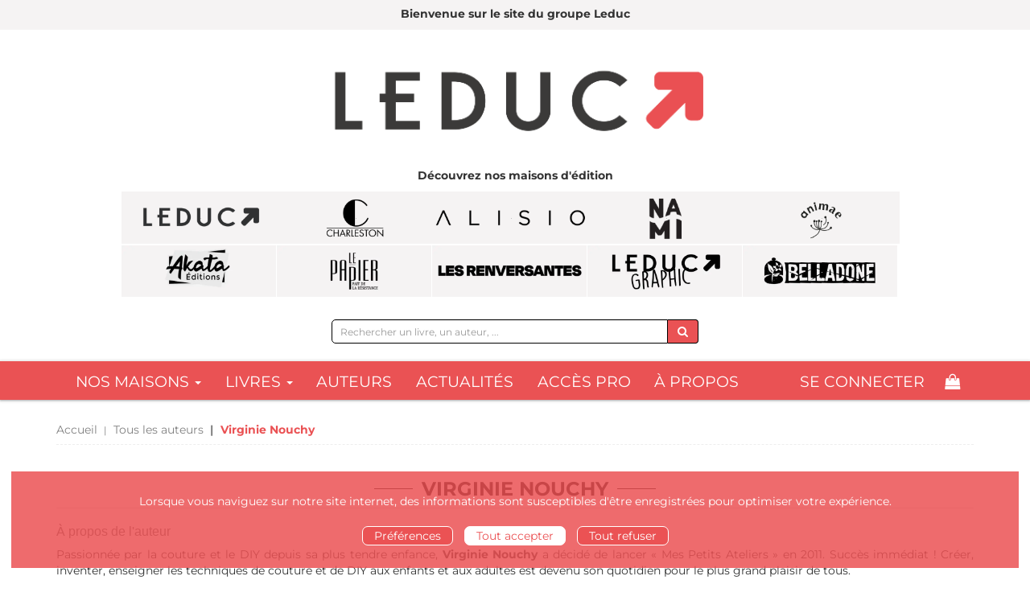

--- FILE ---
content_type: text/css
request_url: https://www.editionsleduc.com/assets/design-a33973d0a95bd765d1c7bc16bbdde627.css
body_size: 7518
content:
body{color:#333333;background-color:#ffffff}body h1{font-size:24px}body h3{color:#666666}body a{color:#00a0de}body input.btn:hover,body button.btn:hover{color:#fff}body h1{color:#fe230f}body h2{color:#ea5254}body h2{font-weight:bold}@font-face{font-family:'montserrat-regular';font-weight:normal;font-style:normal;src:url("/asset_ref/bd06a84a6ec73db124256ea459032e38463172cd93211336/montserrat-regular.ttf") format("truetype")}@font-face{font-family:'montserrat-bold';font-weight:bold;font-style:normal;src:url("/asset_ref/fb70339871d76e189389a4fbaa88f18652246a7f3ac0b41a/montserrat-bold.ttf") format("truetype")}body{font-family:"montserrat-regular" !important}body b,body strong{font-family:"montserrat-bold"}body h1{text-align:center;color:#000;font-family:"montserrat-bold"}body h1:before{content:"";height:1px;width:2em;background:#000;display:inline-block;position:relative;bottom:8px;right:1%}body h1:after{content:"";height:1px;width:2em;background:#000;display:inline-block;position:relative;bottom:8px;left:1%}body .pagination>.active>a,body .pagination>.active>a:hover,body .pagination>.active>a:focus,body .pagination>.active>span,body .pagination>.active>span:hover,body .pagination>.active>span:focus{background-color:#ea5254;border-color:#ea5254}body .pagination>li>a,body .pagination>li>span,body .pagination>li>a:hover,body .pagination>li>a:focus,body .pagination>li>span:hover,body .pagination>li>span:focus{color:#ea5254}body input.btn-default,body button.btn-default,body input.btn-default:hover,body button.btn-default:hover{background-color:#ea5254;border-color:#ea5254}body .button{background:#ea5254;border-color:#ea5254;color:#fff;box-shadow:unset}body .button:hover{background:#ea5254;border-color:#ea5254}body .owl-carousel .owl-nav button.owl-prev,body .owl-carousel .owl-nav button.owl-next,body .owl-theme .owl-nav [class*='owl-']:hover{background:#ea5254}body .fa-angle-left:before{content:"\f060"}body .fa-angle-right:before{content:"\f061"}body .container-product{width:24%}body .container-product .container-cover{height:300px;width:100%}body .container-product .container-cover a{width:auto}body .container-product .container-cover a img{max-height:280px}body .products-list .owl-carousel .container-product{width:90%}body a:hover,body a:focus{color:#ea5254;text-decoration:none}body .p-i-aioppwcppm{display:none}body .italic-item{font-style:italic}@media (max-width: 767px){body .container-product{width:48%}body .container-product .container-cover{height:fit-content}}
[data-identifier='page_section_1']{margin-bottom:10px}[data-identifier='page_section_24']{padding-top:1em;padding-bottom:0.5em}[data-identifier='page_section_23']{padding-top:0.5em;padding-bottom:0.5em;background-color:#ea5254}#page_215 [data-identifier='page_section_23']{display:none}[data-identifier='page_section_21']{padding-bottom:1.5em}[data-identifier='page_section_10']{padding-top:2em;background-color:#e5e5e5}[data-identifier='page_section_22']{border-top:1px solid #eee;text-transform:uppercase;background-color:#ea5254}[data-identifier='page_section_22']{box-shadow:rgba(60,64,67,0.3) 0px 1px 2px 0px,rgba(60,64,67,0.15) 0px 1px 3px 1px;font-family:"montserrat-regular"}[data-identifier='page_section_22'] a{font-size:19px}[data-identifier='page_section_22'] a:focus{color:#fff}[data-identifier='page_section_22'] a:hover{color:#fff}[data-identifier='page_section_22'] a{color:#fff}[data-identifier='page_section_4']{box-shadow:0px;-moz-box-shadow:0px;-webkit-box-shadow:0px}#page_1 [data-identifier='page_section_4']>.container,#page_204 [data-identifier='page_section_4']>.container,#page_272 [data-identifier='page_section_4']>.container,#page_273 [data-identifier='page_section_4']>.container,#page_274 [data-identifier='page_section_4']>.container,#page_275 [data-identifier='page_section_4']>.container,#page_276 [data-identifier='page_section_4']>.container{width:100%;margin-left:0;margin-right:0;padding-left:0;padding-right:0}#page_1 [data-identifier='page_section_4']>.container .row,#page_204 [data-identifier='page_section_4']>.container .row,#page_272 [data-identifier='page_section_4']>.container .row,#page_273 [data-identifier='page_section_4']>.container .row,#page_274 [data-identifier='page_section_4']>.container .row,#page_275 [data-identifier='page_section_4']>.container .row,#page_276 [data-identifier='page_section_4']>.container .row{margin-left:0;margin-right:0}#page_1 [data-identifier='page_section_4'] .page_column_7,#page_204 [data-identifier='page_section_4'] .page_column_7,#page_272 [data-identifier='page_section_4'] .page_column_7,#page_273 [data-identifier='page_section_4'] .page_column_7,#page_274 [data-identifier='page_section_4'] .page_column_7,#page_275 [data-identifier='page_section_4'] .page_column_7,#page_276 [data-identifier='page_section_4'] .page_column_7{padding:0}@media (max-width: 767px){[data-identifier='page_section_1']{margin-bottom:5px}}@media (min-width: 768px) and (max-width: 991px){[data-identifier='page_section_22'] a{font-size:14px}}@media (min-width: 992px) and (max-width: 1199px){[data-identifier='page_section_22'] a{font-size:16px}}
div[data-identifier='page_column_384']{text-align:center}div[data-identifier='page_column_381']{text-align:center}div[data-identifier='page_column_392']{text-align:center}div[data-identifier='page_column_391']{text-align:center}div[data-identifier='page_column_390']{text-align:center}div[data-identifier='page_column_389']{text-align:center}div[data-identifier='page_column_387']{text-align:center}div[data-identifier='page_column_386']{text-align:center}div[data-identifier='page_column_385']{text-align:center}div[data-identifier='page_column_393']{text-align:center}div[data-identifier='page_column_383']{text-align:center}div[data-identifier='page_column_379']{padding-top:5;padding-left:5;padding-right:5;padding-bottom:5}div[data-identifier='page_column_95']{padding-top:0.5em}div[data-identifier='page_column_95'] a{color:#000;font-family:"montserrat-bold";text-decoration:none}div[data-identifier='page_column_95'] a:hover{color:#ea5254}div[data-identifier='page_column_143']{padding-top:2em;text-align:center}div[data-identifier='page_column_370']{padding-top:2em}div[data-identifier='page_column_408']{text-align:center}div[data-identifier='page_column_697']{background:#f1f1f1}div[data-identifier='page_column_462']{background:#f1f1f1}div[data-identifier='page_column_426']{text-align:center}div[data-identifier='page_column_427']{text-align:center}div[data-identifier='page_column_430']{text-align:center}div[data-identifier='page_column_189']{padding-top:0.5em;background-color:#F5F3F3}div[data-identifier='page_column_204']{text-align:left}div[data-identifier='page_column_6']{padding-bottom:10px;padding-top:10px}div[data-identifier='page_column_407']{text-align:center}div[data-identifier='page_column_405']{text-align:center}div[data-identifier='page_column_402']{text-align:center}div[data-identifier='page_column_401']{text-align:center}div[data-identifier='page_column_399']{text-align:center}div[data-identifier='page_column_395']{text-align:center}div[data-identifier='page_column_396']{text-align:center}div[data-identifier='page_column_116']{text-align:center;margin-top:5px}div[data-identifier='page_column_340']{text-align:center}div[data-identifier='page_column_337']{text-align:center}div[data-identifier='page_column_7']{padding-bottom:10px;padding-top:10px}div[data-identifier='page_column_7'] #paginated_products_display_options ul.dropdown-menu li .btn:hover{color:#FE230F !important}div[data-identifier='page_column_7'] .products-list img{margin-bottom:1em}div[data-identifier='page_column_7'] .products-list .p-i-t{font-family:"montserrat-bold";text-transform:uppercase}div[data-identifier='page_column_7'] .products-list .p-i-t a:hover,div[data-identifier='page_column_7'] .products-list .p-i-t a:focus{color:#ea5254;text-decoration:none}div[data-identifier='page_column_7'] .products-list .p-i-a{font-family:"montserrat-bold";margin-bottom:5px}div[data-identifier='page_column_7'] .products-list .p-i-a a:hover,div[data-identifier='page_column_7'] .products-list .p-i-a a:focus{color:#aaa;text-decoration:underline}div[data-identifier='page_column_7'] .products-list .medium-price .medium-public-price,div[data-identifier='page_column_7'] .products-list .medium-price .medium-discounted-price{font-family:"montserrat-bold";color:#000}div[data-identifier='page_column_7'] .products-list span.p-i-aiopphdm{margin-top:-10px}div[data-identifier='page_column_205']{padding-top:10px}div[data-identifier='page_column_205'] .rich-text{color:#7d7c7c;margin-top:5px;margin-bottom:1.25em}div[data-identifier='page_column_201']{text-align:center;background-color:#e5e5e5}div[data-identifier='page_column_110']{text-align:center}div[data-identifier='page_column_120']{text-align:center}div[data-identifier='page_column_112']{text-align:center;margin-top:5px}div[data-identifier='page_column_118']{text-align:center}div[data-identifier='page_column_106']{text-align:center}div[data-identifier='page_column_114']{margin-top:5px}div[data-identifier='page_column_348']{padding-top:2em}div[data-identifier='page_column_341']{text-align:center}div[data-identifier='page_column_210']{padding-top:1.5em}div[data-identifier='page_column_356']{padding-top:2em;padding-bottom:2em}div[data-identifier='page_column_360']{padding-top:2em}div[data-identifier='page_column_345']{padding-top:2em}div[data-identifier='page_column_351']{padding-top:2em}@media (max-width: 767px){div[data-identifier='page_column_204']{text-align:center;padding-right:0}div[data-identifier='page_column_325']{border-left:0}div[data-identifier='page_column_367']{display:none}div[data-identifier='page_column_206']{padding-left:0;text-align:center}div[data-identifier='page_column_210']{height:32px}div[data-identifier='page_column_2']{padding-top:0.5em}div[data-identifier='page_column_2']{display:flex}div[data-identifier='page_column_205']{text-align:center}}@media (min-width: 768px) and (max-width: 991px){div[data-identifier='page_column_2']{text-align:right}div[data-identifier='page_column_340']{padding-bottom:0.5em}}@media (min-width: 992px) and (max-width: 1199px){div[data-identifier='page_column_2']{text-align:right}div[data-identifier='page_column_368']{display:none}}@media (min-width: 1200px){div[data-identifier='page_column_2']{text-align:right}div[data-identifier='page_column_368']{display:none}}
div[data-identifier='placeholder_157']{text-align:center}div[data-identifier='placeholder_166']{text-align:center}div[data-identifier='placeholder_167']{text-align:center}div[data-identifier='placeholder_170']{border-bottom:1px solid #ddd}div[data-identifier='placeholder_170'] h3{font-size:16px}div[data-identifier='placeholder_172']{border-bottom:1px solid #ddd}div[data-identifier='placeholder_172'] h3{font-size:16px}div[data-identifier='placeholder_174']{border-bottom:1px solid #ddd}div[data-identifier='placeholder_174'] h3{font-size:16px}div[data-identifier='placeholder_178']{font-size:24px;margin-bottom:15px;padding-bottom:15px;border-bottom:1px solid #eee}div[data-identifier='placeholder_183']{border-bottom:1px solid #eee;margin-bottom:15px}div[data-identifier='placeholder_183'] h3{font-size:16px}div[data-identifier='placeholder_186']{text-align:center;margin-bottom:30px}div[data-identifier='placeholder_187']{text-align:center;margin-bottom:30px}div[data-identifier='placeholder_191']{border-bottom:1px solid #eee;margin-bottom:15px}div[data-identifier='placeholder_191'] h3{font-size:16px}div[data-identifier='placeholder_197']{text-align:center}div[data-identifier='placeholder_198']{text-align:center;color:#777777}div[data-identifier='placeholder_202']{text-align:center}div[data-identifier='placeholder_207']{text-align:center}div[data-identifier='placeholder_208']{text-align:center;color:#777777}div[data-identifier='placeholder_210']{text-align:center}div[data-identifier='placeholder_213']{text-align:center;color:#777777;font-size:11px}div[data-identifier='placeholder_215']{text-align:center}div[data-identifier='placeholder_220']{text-align:center}div[data-identifier='placeholder_221']{text-align:center;color:#777777}div[data-identifier='placeholder_228']{text-align:center}div[data-identifier='placeholder_229']{text-align:center;color:#777777}div[data-identifier='placeholder_257']{border-top:1px solid #ddd}div[data-identifier='placeholder_257'] h3{font-size:16px}div[data-identifier='placeholder_268']{border-top:1px solid #ddd}div[data-identifier='placeholder_268'] h3{font-size:16px}div[data-identifier='placeholder_309']{border-bottom:1px solid #eee;margin-bottom:15px;margin-top:-20px;font-weight:bold}div[data-identifier='placeholder_309'] h3{font-size:16px}div[data-identifier='placeholder_311']{border-bottom:1px solid #eee;margin-bottom:15px;margin-top:0px;font-weight:bold}div[data-identifier='placeholder_311'] h3{font-size:16px}div[data-identifier='placeholder_313']{border-bottom:1px solid #eee;margin-bottom:15px;font-weight:bold}div[data-identifier='placeholder_313'] h3{font-size:16px}div[data-identifier='placeholder_315']{border-bottom:1px solid #eee;margin-bottom:15px;font-weight:bold}div[data-identifier='placeholder_315'] h3{font-size:16px}div[data-identifier='placeholder_316']{font-size:24px;text-align:center}div[data-identifier='placeholder_317']{border-top:1px solid #eee;margin-top:15px;padding-top:15px}div[data-identifier='placeholder_318']{text-align:center}div[data-identifier='placeholder_319']{display:inline-block;margin-right:15px}div[data-identifier='placeholder_320']{display:inline-block}div[data-identifier='placeholder_321']{text-align:center;margin-top:15px;font-size:11px}div[data-identifier='placeholder_327']{border-bottom:1px solid #eee;margin-bottom:15px;font-weight:bold}div[data-identifier='placeholder_327'] h3{font-size:16px}div[data-identifier='placeholder_330']{border-top:1px solid #eee;padding-top:15px}div[data-identifier='placeholder_331']{border-bottom:1px solid #eee;margin-bottom:15px;font-weight:bold}div[data-identifier='placeholder_331'] h3{font-size:16px}div[data-identifier='placeholder_333']{border-top:1px solid #eee;margin-top:15px;padding-top:15px}div[data-identifier='placeholder_335']{text-align:center}div[data-identifier='placeholder_341']{border-bottom:1px solid #eee;margin-bottom:15px;margin-top:15px;font-weight:bold}div[data-identifier='placeholder_341'] h3{font-size:16px}div[data-identifier='placeholder_343']{border-bottom:1px solid #eee;margin-bottom:15px;margin-top:15px;font-weight:bold}div[data-identifier='placeholder_343'] h3{font-size:16px}div[data-identifier='placeholder_345']{margin-top:15px}div[data-identifier='placeholder_347']{border-bottom:1px solid #eee;margin-bottom:15px;font-weight:bold}div[data-identifier='placeholder_347'] h3{font-size:16px}div[data-identifier='placeholder_349']{border-top:1px solid #eee;padding-top:15px}div[data-identifier='placeholder_350']{border-bottom:1px solid #eee;margin-bottom:15px;font-weight:bold}div[data-identifier='placeholder_350'] h3{font-size:16px}div[data-identifier='placeholder_352']{border-top:1px solid #eee;margin-top:15px;padding-top:15px}div[data-identifier='placeholder_354']{text-align:center}div[data-identifier='placeholder_360']{border-bottom:1px solid #eee;margin-bottom:15px;margin-top:15px;font-weight:bold}div[data-identifier='placeholder_360'] h3{font-size:16px}div[data-identifier='placeholder_362']{border-top:1px solid #eee;padding-top:15px}div[data-identifier='placeholder_364']{border-bottom:1px solid #eee;margin-bottom:15px;font-weight:bold}div[data-identifier='placeholder_364'] h3{font-size:16px}div[data-identifier='placeholder_366']{border-bottom:1px solid #eee;margin-bottom:15px;font-weight:bold}div[data-identifier='placeholder_366'] h3{font-size:16px}div[data-identifier='placeholder_368']{border-top:1px solid #eee;margin-top:15px;padding-top:15px}div[data-identifier='placeholder_370']{text-align:center}div[data-identifier='placeholder_373']{font-size:16px;margin-top:15px;padding-top:15px;padding-bottom:5px;border-top:1px solid #eee;border-bottom:1px solid #eee}div[data-identifier='placeholder_378']{border-bottom:1px solid #ddd;margin-bottom:15px;font-weight:bold}div[data-identifier='placeholder_378'] h3{font-size:16px}div[data-identifier='placeholder_381']{border-bottom:1px solid #ddd;margin-bottom:15px;font-weight:bold}div[data-identifier='placeholder_381'] h3{font-size:16px}div[data-identifier='placeholder_383']{border-bottom:1px solid #ddd;margin-bottom:15px;font-weight:bold}div[data-identifier='placeholder_383'] h3{font-size:16px}div[data-identifier='placeholder_386']{border-bottom:1px solid #ddd;margin-bottom:15px;font-weight:bold}div[data-identifier='placeholder_386'] h3{font-size:16px}div[data-identifier='placeholder_388']{border-bottom:1px solid #ddd;margin-bottom:15px;font-weight:bold}div[data-identifier='placeholder_388'] h3{font-size:16px}div[data-identifier='placeholder_390']{border-top:1px solid #eee;margin-top:15px;padding-top:15px}div[data-identifier='placeholder_392']{text-align:center}div[data-identifier='placeholder_400']{border-bottom:1px solid #ddd;margin-bottom:15px}div[data-identifier='placeholder_400'] h3{font-size:16px}div[data-identifier='placeholder_403']{border-bottom:1px solid #ddd;margin-bottom:15px}div[data-identifier='placeholder_403'] h3{font-size:16px}div[data-identifier='placeholder_405']{border-bottom:1px solid #ddd;margin-bottom:15px}div[data-identifier='placeholder_405'] h3{font-size:16px}div[data-identifier='placeholder_408']{border-bottom:1px solid #ddd;margin-bottom:15px}div[data-identifier='placeholder_408'] h3{font-size:16px}div[data-identifier='placeholder_410']{border-top:1px solid #ddd;margin-top:15px;padding-top:15px}div[data-identifier='placeholder_412']{text-align:center}div[data-identifier='placeholder_415']{font-size:16px;margin-top:15px;padding-top:15px;padding-bottom:5px;border-top:1px solid #eee;border-bottom:1px solid #eee}div[data-identifier='placeholder_420']{border-bottom:1px solid #ddd;margin-bottom:15px;font-weight:bold}div[data-identifier='placeholder_420'] h3{font-size:16px}div[data-identifier='placeholder_423']{border-bottom:1px solid #ddd;margin-bottom:15px;font-weight:bold}div[data-identifier='placeholder_423'] h3{font-size:16px}div[data-identifier='placeholder_425']{border-bottom:1px solid #ddd;margin-bottom:15px;font-weight:bold}div[data-identifier='placeholder_425'] h3{font-size:16px}div[data-identifier='placeholder_428']{border-bottom:1px solid #ddd;margin-bottom:15px;font-weight:bold}div[data-identifier='placeholder_428'] h3{font-size:16px}div[data-identifier='placeholder_430']{border-bottom:1px solid #ddd;margin-bottom:15px;font-weight:bold}div[data-identifier='placeholder_430'] h3{font-size:16px}div[data-identifier='placeholder_432']{border-top:1px solid #eee;margin-top:15px;padding-top:15px}div[data-identifier='placeholder_434']{text-align:center}div[data-identifier='placeholder_437']{font-size:16px;margin-top:15px;padding-top:15px;padding-bottom:5px;border-top:1px solid #eee;border-bottom:1px solid #eee}div[data-identifier='placeholder_442']{border-bottom:1px solid #ddd;margin-bottom:15px;font-weight:bold}div[data-identifier='placeholder_442'] h3{font-size:16px}div[data-identifier='placeholder_445']{border-bottom:1px solid #ddd;margin-bottom:15px;font-weight:bold}div[data-identifier='placeholder_445'] h3{font-size:16px}div[data-identifier='placeholder_447']{border-bottom:1px solid #ddd;margin-bottom:15px;font-weight:bold}div[data-identifier='placeholder_447'] h3{font-size:16px}div[data-identifier='placeholder_450']{border-bottom:1px solid #ddd;margin-bottom:15px;font-weight:bold}div[data-identifier='placeholder_450'] h3{font-size:16px}div[data-identifier='placeholder_452']{border-bottom:1px solid #ddd;margin-bottom:15px;font-weight:bold}div[data-identifier='placeholder_452'] h3{font-size:16px}div[data-identifier='placeholder_454']{border-top:1px solid #eee;margin-top:15px;padding-top:15px}div[data-identifier='placeholder_456']{text-align:center}div[data-identifier='placeholder_457']{text-align:center}div[data-identifier='placeholder_572']{border-bottom:1px solid #ddd}div[data-identifier='placeholder_572'] h3{font-size:16px}div[data-identifier='placeholder_573']{margin-top:15px}div[data-identifier='placeholder_574']{border-bottom:1px solid #ddd}div[data-identifier='placeholder_574'] h3{font-size:16px}div[data-identifier='placeholder_575']{margin-top:15px}div[data-identifier='placeholder_576']{border-bottom:1px solid #ddd}div[data-identifier='placeholder_576'] h3{font-size:16px}div[data-identifier='placeholder_577']{margin-top:15px}div[data-identifier='placeholder_578']{border-bottom:1px solid #ddd}div[data-identifier='placeholder_578'] h3{font-size:16px}div[data-identifier='placeholder_579']{margin-top:15px}div[data-identifier='placeholder_580']{border-bottom:1px solid #ddd}div[data-identifier='placeholder_580'] h3{font-size:16px}div[data-identifier='placeholder_581']{margin-top:15px}div[data-identifier='placeholder_614']{border-bottom:1px solid #eee;margin-bottom:15px}div[data-identifier='placeholder_614'] h3{font-size:16px}div[data-identifier='placeholder_836']{text-align:center}div[data-identifier='placeholder_837']{text-align:center}div[data-identifier='placeholder_838']{text-align:center;margin-top:15px}div[data-identifier='placeholder_839']{text-align:center}div[data-identifier='placeholder_869']{text-align:center}div[data-identifier='placeholder_869'] a{color:#000;text-decoration:none}div[data-identifier='placeholder_869'] a:hover{color:#000;text-decoration:underline}div[data-identifier='placeholder_654']{border-top:1px solid #ddd;border-bottom:1px solid #ddd;margin-bottom:15px;padding-bottom:30px;padding-top:15px}div[data-identifier='placeholder_653']{text-align:center}div[data-identifier='placeholder_646']{border-bottom:1px solid #ddd;border-top:1px solid #ddd;padding-bottom:30px;padding-top:15px}div[data-identifier='placeholder_670']{text-align:center;border-bottom:1px solid #ddd;border-top:1px solid #ddd;padding-bottom:15px;padding-top:15px}div[data-identifier='placeholder_878']{text-align:center}div[data-identifier='placeholder_879']{text-align:center}div[data-identifier='placeholder_886']{text-align:center;margin-top:15px}div[data-identifier='placeholder_887']{border-bottom:1px solid #ddd}div[data-identifier='placeholder_887'] h3{font-size:16px}div[data-identifier='placeholder_888']{margin-top:15px}div[data-identifier='placeholder_889']{border-bottom:1px solid #ddd}div[data-identifier='placeholder_889'] h3{font-size:16px}div[data-identifier='placeholder_890']{margin-top:15px}div[data-identifier='placeholder_895']{text-align:center;margin-top:15px}div[data-identifier='placeholder_896']{border-bottom:1px solid #ddd}div[data-identifier='placeholder_896'] h3{font-size:16px}div[data-identifier='placeholder_897']{margin-top:15px}div[data-identifier='placeholder_898']{border-bottom:1px solid #ddd}div[data-identifier='placeholder_898'] h3{font-size:16px}div[data-identifier='placeholder_899']{margin-top:15px}div[data-identifier='placeholder_907']{text-align:center;margin-top:15px}div[data-identifier='placeholder_908']{border-bottom:1px solid #ddd}div[data-identifier='placeholder_908'] h3{font-size:16px}div[data-identifier='placeholder_909']{margin-top:15px}div[data-identifier='placeholder_910']{border-bottom:1px solid #ddd}div[data-identifier='placeholder_910'] h3{font-size:16px}div[data-identifier='placeholder_911']{margin-top:15px}div[data-identifier='placeholder_918']{text-align:center;margin-top:15px}div[data-identifier='placeholder_919']{border-bottom:1px solid #ddd}div[data-identifier='placeholder_919'] h3{font-size:16px}div[data-identifier='placeholder_920']{margin-top:15px}div[data-identifier='placeholder_921']{border-bottom:1px solid #ddd}div[data-identifier='placeholder_921'] h3{font-size:16px}div[data-identifier='placeholder_922']{margin-top:15px}div[data-identifier='placeholder_968']{font-size:16px;margin-top:15px;padding-top:15px;padding-bottom:5px;border-top:1px solid #eee;border-bottom:1px solid #eee}div[data-identifier='placeholder_973']{border-bottom:1px solid #ddd;margin-bottom:15px;font-weight:bold}div[data-identifier='placeholder_973'] h3{font-size:16px}div[data-identifier='placeholder_976']{border-bottom:1px solid #ddd;margin-bottom:15px;font-weight:bold}div[data-identifier='placeholder_976'] h3{font-size:16px}div[data-identifier='placeholder_978']{border-bottom:1px solid #ddd;margin-bottom:15px;font-weight:bold}div[data-identifier='placeholder_978'] h3{font-size:16px}div[data-identifier='placeholder_981']{border-bottom:1px solid #ddd;margin-bottom:15px;font-weight:bold}div[data-identifier='placeholder_981'] h3{font-size:16px}div[data-identifier='placeholder_983']{border-bottom:1px solid #ddd;margin-bottom:15px;font-weight:bold}div[data-identifier='placeholder_983'] h3{font-size:16px}div[data-identifier='placeholder_985']{border-top:1px solid #eee;margin-top:15px;padding-top:15px}div[data-identifier='placeholder_987']{text-align:center}div[data-identifier='placeholder_1026']{text-align:center}div[data-identifier='placeholder_1352']{text-align:left;padding-bottom:5px}div[data-identifier='placeholder_2']{margin-bottom:20px}div[data-identifier='placeholder_1489']{font-weight:bold;margin-bottom:1em}div[data-identifier='placeholder_1490']{font-weight:bold;margin-bottom:1em}div[data-identifier='placeholder_1497']{border-bottom:1px solid #ddd;margin-bottom:15px}div[data-identifier='placeholder_1500']{border-bottom:1px solid #ddd;margin-bottom:15px}div[data-identifier='placeholder_1502']{border-bottom:1px solid #ddd;margin-bottom:15px}div[data-identifier='placeholder_1505']{border-bottom:1px solid #ddd;margin-bottom:15px}div[data-identifier='placeholder_1507']{border-top:1px solid #ddd;margin-top:15px;padding-top:20px;padding-bottom:20px}div[data-identifier='placeholder_1508']{text-align:center}div[data-identifier='placeholder_1639']{height:300px;width:300px;text-align:center;margin:auto}div[data-identifier='placeholder_1639']{display:inherit}div[data-identifier='placeholder_1850']{text-align:center}div[data-identifier='placeholder_1852']{text-align:center;margin-top:3em;margin-bottom:2em}div[data-identifier='placeholder_1023']{text-align:center}div[data-identifier='placeholder_254']{padding-left:2em}div[data-identifier='placeholder_1862']{text-align:center;margin-bottom:20px}div[data-identifier='placeholder_1865'] .list-group{margin:0}div[data-identifier='placeholder_1865'] .list-group-item{padding:0 0 0.75em}div[data-identifier='placeholder_1865'] .caret{display:none}div[data-identifier='placeholder_1865'] .mega-menu-container:hover{display:block}div[data-identifier='placeholder_1865'] .list-group .mega-nav{width:auto;position:absolute;left:20em;top:-0.25em;border:none;padding:0;background:#ea5254}div[data-identifier='placeholder_1865'] .mega-menu-container .list-group{margin:0}div[data-identifier='placeholder_1865'] .mega-menu-container .list-group-item{padding:0 0 0.5em}div[data-identifier='placeholder_1865'] .mega-menu-container .link_to_toggle_navigation{font-size:14px}div[data-identifier='placeholder_1865'] .mega-nav *{background:#ea5254}div[data-identifier='placeholder_1865'] .mega-nav * a:hover{color:#FFF !important;font-weight:bold}div[data-identifier='placeholder_1865'] span.link_to_toggle_navigation:hover,div[data-identifier='placeholder_1865'] span.link_to_toggle_navigation:focus{font-family:"montserrat-bold";text-decoration:underline}div[data-identifier='placeholder_1865'] span.link_to_toggle_navigation:hover .mega-nav,div[data-identifier='placeholder_1865'] span.link_to_toggle_navigation:focus .mega-nav{font-family:"montserrat-regular"}div[data-identifier='placeholder_1887']{margin:auto;width:40%}div[data-identifier='placeholder_1887'] .input-group-addon{color:#fff;background-color:#ea5254;border:1px solid #000;border-left:0}div[data-identifier='placeholder_1887'] .form-control{border:1px solid #000}div[data-identifier='placeholder_1887'] input#q{border-top-left-radius:5px;border-bottom-left-radius:5px}div[data-identifier='placeholder_1888'] ul.list-inline{display:flex;justify-content:space-between;margin-top:0;margin-bottom:0}div[data-identifier='placeholder_1888'] ul.list-inline>li{padding-bottom:0.65em;padding-top:0.8em;padding-left:1em;padding-right:1em}div[data-identifier='placeholder_1888'] ul.list-inline>li[data-identifier="navigation_link_1252"]:hover{background-color:#fff}div[data-identifier='placeholder_1888'] ul.list-inline>li[data-identifier="navigation_link_1252"]:hover>a{color:#ea5254;text-decoration:none}div[data-identifier='placeholder_1888'] ul.list-inline>li[data-identifier="navigation_link_1247"]:hover{background-color:#fff}div[data-identifier='placeholder_1888'] ul.list-inline>li[data-identifier="navigation_link_1247"]:hover>a{color:#ea5254;text-decoration:none}div[data-identifier='placeholder_1888'] li[data-identifier="navigation_link_1247"]:hover,div[data-identifier='placeholder_1888'] li[data-identifier="navigation_link_1247"]:focus{background-color:#fff}div[data-identifier='placeholder_1888'] li[data-identifier="navigation_link_1247"]:hover .mega-menu-container span.link_to_toggle_navigation:hover,div[data-identifier='placeholder_1888'] li[data-identifier="navigation_link_1247"]:hover .mega-menu-container span.link_to_toggle_navigation:focus,div[data-identifier='placeholder_1888'] li[data-identifier="navigation_link_1247"]:focus .mega-menu-container span.link_to_toggle_navigation:hover,div[data-identifier='placeholder_1888'] li[data-identifier="navigation_link_1247"]:focus .mega-menu-container span.link_to_toggle_navigation:focus{color:#ea5254}div[data-identifier='placeholder_1888'] ul.list-group li a{font-size:14px}div[data-identifier='placeholder_1888'] span.link_to_toggle_navigation{color:#fff;font-size:19px}div[data-identifier='placeholder_1888'] .mega-nav{background-color:#ea5254;margin-top:2px}div[data-identifier='placeholder_1888'] .mega-nav a:hover,div[data-identifier='placeholder_1888'] .mega-nav a:focus{text-decoration:underline}div[data-identifier='placeholder_1888'] div[data-identifier="navigation_125"]{border-left:1px solid #ddd;padding-left:1em}div[data-identifier='placeholder_1888'] .mega-nav *{color:#fff !important}div[data-identifier='placeholder_1888'] li[data-identifier="navigation_link_1252"] .dropdown-menu{background-color:#ea5254;margin-top:-7px}div[data-identifier='placeholder_1888'] li[data-identifier="navigation_link_1252"] .dropdown-menu a{color:#fff;font-size:14px}div[data-identifier='placeholder_1888'] li[data-identifier="navigation_link_1252"] .dropdown-menu a:hover{color:#fff;background-color:transparent}div[data-identifier='placeholder_1890']{display:inline-block}div[data-identifier='placeholder_1890'] a.cart_link.hide{display:inline-block !important}div[data-identifier='placeholder_1890'] i:before{content:"\f290"}div[data-identifier='placeholder_1890'] p.text-left.data-not-filled.m-t-xs,div[data-identifier='placeholder_1890'] span.c-l-t,div[data-identifier='placeholder_1890'] span.c-l-a-c-l{display:none}div[data-identifier='placeholder_1889']{padding-top:0.8em;padding-right:1.5em}div[data-identifier='placeholder_1889']{display:inline-block}div[data-identifier='placeholder_1889'] .dropdown-menu>li>a{font-size:14px}div[data-identifier='placeholder_1889'] .fa-user-o:before{position:relative;top:1px}div[data-identifier='placeholder_1889'] .fa-angle-down:before{display:none}div[data-identifier='placeholder_1891']{color:#fff;padding-top:0.5em;font-size:24px}div[data-identifier='placeholder_1891'] a{color:#fff}div[data-identifier='placeholder_1904']{text-align:center}div[data-identifier='placeholder_1906']{text-align:justify}div[data-identifier='placeholder_1906']{font-family:"montserrat-regular"}div[data-identifier='placeholder_1893']{text-align:center;margin-bottom:2em}div[data-identifier='placeholder_1893'] h1{color:#ea5254}div[data-identifier='placeholder_1900'] .carousel-indicators{text-align:center !important}div[data-identifier='placeholder_1901']{padding-top:2.5em;padding-bottom:2.5em;margin:auto}div[data-identifier='placeholder_1909']{text-align:center}div[data-identifier='placeholder_1909'] h1{color:#ea5254}div[data-identifier='placeholder_1911']{margin:auto}div[data-identifier='placeholder_1907']{background-color:#f1f1f1}div[data-identifier='placeholder_1905'] h1{text-transform:inherit;color:#ea5254}div[data-identifier='placeholder_1924']{text-align:justify}div[data-identifier='placeholder_1923']{text-align:center}div[data-identifier='placeholder_1912']{text-align:center;margin-bottom:2em}div[data-identifier='placeholder_1912'] h1{color:#7c68ff}div[data-identifier='placeholder_1925'] h1{color:#7c68ff;text-transform:inherit}div[data-identifier='placeholder_1919'] .carousel-indicators{text-align:center !important}div[data-identifier='placeholder_1920']{padding-bottom:2.5em;padding-top:2.5em;margin:auto}div[data-identifier='placeholder_1928']{text-align:center}div[data-identifier='placeholder_1928'] h1{color:#7c68ff}div[data-identifier='placeholder_1929']{margin:auto}div[data-identifier='placeholder_1929'] .pagination>.active>a,div[data-identifier='placeholder_1929'] .pagination>.active>a:hover,div[data-identifier='placeholder_1929'] .pagination>.active>a:focus,div[data-identifier='placeholder_1929'] .pagination>.active>span,div[data-identifier='placeholder_1929'] .pagination>.active>span:hover,div[data-identifier='placeholder_1929'] .pagination>.active>span:focus{background-color:#7c68ff;border-color:#7c68ff}div[data-identifier='placeholder_1929'] .pagination>li>a,div[data-identifier='placeholder_1929'] .pagination>li>span,div[data-identifier='placeholder_1929'] .pagination>li>a:hover,div[data-identifier='placeholder_1929'] .pagination>li>a:focus,div[data-identifier='placeholder_1929'] .pagination>li>span:hover,div[data-identifier='placeholder_1929'] .pagination>li>span:focus{color:#7c68ff}div[data-identifier='placeholder_1929'] .pagination>.active>span{color:#fff}div[data-identifier='placeholder_1926']{background-color:#f1f1f1}div[data-identifier='placeholder_1930']{text-align:center;margin-bottom:2em}div[data-identifier='placeholder_1930'] h1{color:#e79696}div[data-identifier='placeholder_1942']{text-align:justify}div[data-identifier='placeholder_1942'] h1{text-transform:inherit;color:#e79696}div[data-identifier='placeholder_1941']{text-align:center}div[data-identifier='placeholder_1946']{text-align:center}div[data-identifier='placeholder_1946'] h1{color:#e79696}div[data-identifier='placeholder_1938']{margin:auto;padding-bottom:2.5em;padding-top:2.5em}div[data-identifier='placeholder_1947']{margin:auto}div[data-identifier='placeholder_1947'] .pagination>.active>a,div[data-identifier='placeholder_1947'] .pagination>.active>a:hover,div[data-identifier='placeholder_1947'] .pagination>.active>a:focus,div[data-identifier='placeholder_1947'] .pagination>.active>span,div[data-identifier='placeholder_1947'] .pagination>.active>span:hover,div[data-identifier='placeholder_1947'] .pagination>.active>span:focus{background-color:#e79696;border-color:#e79696}div[data-identifier='placeholder_1947'] .pagination>li>a,div[data-identifier='placeholder_1947'] .pagination>li>span,div[data-identifier='placeholder_1947'] .pagination>li>a:hover,div[data-identifier='placeholder_1947'] .pagination>li>a:focus,div[data-identifier='placeholder_1947'] .pagination>li>span:hover,div[data-identifier='placeholder_1947'] .pagination>li>span:focus{color:#e79696}div[data-identifier='placeholder_1947'] .pagination>.active>span{color:#fff}div[data-identifier='placeholder_1944']{background-color:#f1f1f1}div[data-identifier='placeholder_1937'] .carousel-indicators{text-align:center !important}div[data-identifier='placeholder_1970']{margin-top:3em}div[data-identifier='placeholder_1970']{background:#F9F9F9;box-shadow:0px 5px 5px #dfdcdc inset, 0px -5px 5px #dfdcdc inset;text-transform:none;border-left:0;padding:30px}div[data-identifier='placeholder_1970']>ul{text-transform:uppercase;display:flex;justify-content:center;border:0;border-bottom:0 !important;margin-bottom:1em}div[data-identifier='placeholder_1970'] .nav>li{position:relative;display:block}div[data-identifier='placeholder_1970'] .nav-tabs>li{font-size:1.75em}div[data-identifier='placeholder_1970'] .nav-tabs>li:after{content:' ';position:absolute;top:15%;right:0;height:70%;width:1px;background:#858585}div[data-identifier='placeholder_1970'] .nav-tabs>li:last-child:after{background:unset}div[data-identifier='placeholder_1970'] .nav>li>a{display:inline;padding:10px 35px;color:#ea5254;font-family:"montserrat-bold"}div[data-identifier='placeholder_1970'] .nav-tabs>li.active a{color:#ea5254;text-decoration:underline;border:0;border-bottom-color:0}div[data-identifier='placeholder_1970'] .nav-tabs>li.active a:focus{background:#f9f9f9}div[data-identifier='placeholder_1970'] .tab-content{color:#000;text-align:justify;width:90%;margin:auto}@media screen and (min-width: 768px){div[data-identifier='placeholder_1970'] .tab-content{width:750px}}@media screen and (min-width: 992px){div[data-identifier='placeholder_1970'] .tab-content{width:970px}}@media screen and (min-width: 1200px){div[data-identifier='placeholder_1970'] .tab-content{width:1170px}}div[data-identifier='placeholder_868']{width:50%;text-align:center}div[data-identifier='placeholder_868']{display:inline-block}div[data-identifier='placeholder_868'] .btn-link{color:#000;text-decoration:none}div[data-identifier='placeholder_868'] .btn-link:hover{color:#000;text-decoration:underline}div[data-identifier='placeholder_1984']{text-align:center;margin-bottom:1.5em}div[data-identifier='placeholder_1984'] h1{margin-top:2em;color:#ea5254}div[data-identifier='placeholder_1986']{text-align:center;margin-bottom:1.5em}div[data-identifier='placeholder_1986'] h1{margin-top:2em;color:#ea5254}div[data-identifier='placeholder_1988']{text-align:center;margin-bottom:1.5em}div[data-identifier='placeholder_1988'] h1{margin-top:2em;color:#ea5254}div[data-identifier='placeholder_486']{margin:auto}div[data-identifier='placeholder_1985']{margin:auto}div[data-identifier='placeholder_1989']{margin:auto}div[data-identifier='placeholder_1987']{margin:auto}div[data-identifier='placeholder_1990']{margin-top:2em}div[data-identifier='placeholder_1990'] .text-right{text-align:left}div[data-identifier='placeholder_1990'] i.icon-before:before{content:"Je commande";font-family:"montserrat-bold";text-transform:uppercase;font-style:normal;padding-left:0.5em}div[data-identifier='placeholder_1990'] span.add-to-cart-label{display:none}div[data-identifier='placeholder_1990'] button.btn.btn-default.articles-selector-submit{background-color:#fff;color:#000;border:1px solid #000;border-radius:0}div[data-identifier='placeholder_1990'] .table>tbody>tr>td{padding-left:0}div[data-identifier='placeholder_1990'] .article-description{text-transform:uppercase;font-family:"montserrat-bold"}div[data-identifier='placeholder_1990'] span.article-price{font-family:"montserrat-bold"}div[data-identifier='placeholder_1990'] .table>tbody>tr:not(:first-child) td{border-top:0}div[data-identifier='placeholder_490']{margin-bottom:1em}div[data-identifier='placeholder_489']{margin-bottom:1em}div[data-identifier='placeholder_489']{font-family:"montserrat-bold"}div[data-identifier='placeholder_488']{margin-bottom:1em}div[data-identifier='placeholder_488'] h1{color:#ea5254}div[data-identifier='placeholder_488'] h1:before,div[data-identifier='placeholder_488'] h1:after{display:none}div[data-identifier='placeholder_468'] .row{margin-top:1em}div[data-identifier='placeholder_468'] .blog-post{border:none;border-radius:10px;background:#FFF;padding:0 0 1em;margin-bottom:2.5em;box-shadow:0px 0px 5px 2px rgba(0,0,0,0.3);text-align:center}div[data-identifier='placeholder_468'] .blog-post .m-t-md{margin-top:0}div[data-identifier='placeholder_468'] .blog-post .product-cover{padding:0;border:none;border-radius:10px}div[data-identifier='placeholder_468'] .blog-post .blog-post-title{height:2.5em;display:-webkit-box;-webkit-box-orient:vertical;-webkit-line-clamp:3;overflow:hidden;padding-left:5px;padding-right:5px}div[data-identifier='placeholder_468'] nav{text-align:center}div[data-identifier='placeholder_1994']{text-align:center}div[data-identifier='placeholder_1861']{margin:auto;padding-bottom:0.75em;padding-top:0.5em}div[data-identifier='placeholder_2006']{text-align:center}div[data-identifier='placeholder_1992']{background-color:#f1f1f1}div[data-identifier='placeholder_1999']{margin:auto}div[data-identifier='placeholder_1999'] .blog-title{display:none}div[data-identifier='placeholder_1999'] .blog-post{border:none;border-radius:10px;background:#FFF;padding:0 0 1em;margin-bottom:1em}div[data-identifier='placeholder_1999'] .blog-post .m-t-md{margin-top:0}div[data-identifier='placeholder_1999'] .blog-post .product-cover{padding:0;border:none;border-radius:10px}div[data-identifier='placeholder_1962']{text-align:center;margin-bottom:2em}div[data-identifier='placeholder_1962'] h1{color:#0b8b8b}div[data-identifier='placeholder_2009']{text-align:center}div[data-identifier='placeholder_2009'] h1{color:#0b8b8b}div[data-identifier='placeholder_2011']{margin:auto;padding-bottom:2em}div[data-identifier='placeholder_2007']{background-color:#f1f1f1}div[data-identifier='placeholder_238']{text-align:center}div[data-identifier='placeholder_114'] h1{text-align:left;color:#ea5254}div[data-identifier='placeholder_114'] h1:before,div[data-identifier='placeholder_114'] h1:after{display:none}div[data-identifier='placeholder_2012'] hr{margin-bottom:2.5em;border-top:1px solid #ddd}div[data-identifier='placeholder_2013']{margin-bottom:2.5em}div[data-identifier='placeholder_2013'] ul:before{content:"Partager";text-transform:uppercase;font-family:"montserrat-bold";padding-right:1em}div[data-identifier='placeholder_2013'] .facebook-icon{padding:10px 10px 11px 14px;border-radius:50%}div[data-identifier='placeholder_2013'] .twitter-icon{padding:11px 8px 11px 11px;border-radius:50%}div[data-identifier='placeholder_2013'] .fa-twitter:before{color:transparent}div[data-identifier='placeholder_2013'] i.fa.fa-twitter{background-image:url("/asset_ref/09c941d598baffb4fae8aa611c7b837794f9ffb6d255e235/x-logo-twitter-transparent-logo-download-3-removebg-preview.png");background-size:contain;background-repeat:no-repeat}div[data-identifier='placeholder_2013'] .email-icon{padding:10px 8px 11px 12px;border-radius:50%}div[data-identifier='placeholder_2013'] .linkedin-icon{padding:10px 7px 10px 12px;border-radius:50%}div[data-identifier='placeholder_2013'] .pinterest-icon{padding:10px 12px;border-radius:50%}div[data-identifier='placeholder_2015']{text-align:center;padding-bottom:4em}div[data-identifier='placeholder_2015'] a{background:#ea5254;border-color:#ea5254;color:#fff;padding:8px 14px;font-size:14px;line-height:1.428571429;border-radius:4px}div[data-identifier='placeholder_2015'] a:hover{text-decoration:none}div[data-identifier='placeholder_2017']{text-align:center;padding-bottom:1.5em}div[data-identifier='placeholder_1972']{text-align:justify}div[data-identifier='placeholder_253']{text-align:center}div[data-identifier='placeholder_303']{margin-bottom:2em}div[data-identifier='placeholder_1886']{text-align:center;margin:auto}div[data-identifier='placeholder_1886'] img{width:50%}div[data-identifier='placeholder_2030'] div.rich-text{background:url("/asset_ref/7ada6e8878fac936d86208b692e8e6dc82226cbd77ee4479/logo_leduc_1200_x_300px.png") no-repeat;background-size:contain}div[data-identifier='placeholder_2030'] div.rich-text:hover{background:url("/asset_ref/072314a3daa27550cd01fe22cccb504e704f445d192e2498/leduc_rouge.png") no-repeat;background-size:contain}div[data-identifier='placeholder_2031'] div.rich-text{background:url("/asset_ref/be3256d9fdfbc9b91461c8ab65eda8f2a9f3a8c1fb1129d5/charleston_gris.png") no-repeat;background-size:contain}div[data-identifier='placeholder_2031'] div.rich-text:hover{background:url("/asset_ref/9050b2e3ae13b69a810b458558c9c580fddebc3779d1fc9c/charleston_rouge.png") no-repeat;background-size:contain}div[data-identifier='placeholder_2023']{margin-bottom:2px}div[data-identifier='placeholder_2023'] .col-sm-2,div[data-identifier='placeholder_2023'] .col-md-2,div[data-identifier='placeholder_2023'] .col-lg-2{padding-left:0;padding-right:0}div[data-identifier='placeholder_2023'] div.rich-text{padding:1.6em 2em}div[data-identifier='placeholder_2023'] div.rich-text a{padding:2em 5em}div[data-identifier='placeholder_2032'] div.rich-text{background:url("/asset_ref/33cd7dd09b53e267dde16e5b870a837e011b533e0b5fb161/alisio_gris.png") no-repeat;background-size:contain}div[data-identifier='placeholder_2032'] div.rich-text:hover{background:url("/asset_ref/919eeb90b57b313a09869ae46ae40e1b9ba13eaace82af69/alisio_rouge.png") no-repeat;background-size:contain}div[data-identifier='placeholder_2033'] div.rich-text{background:url("/asset_ref/26fe2a98ee52be52b493b32085bce11b5e9a31d11b2eacde/nami_gris.png") no-repeat;background-size:contain}div[data-identifier='placeholder_2033'] div.rich-text:hover{background:url("/asset_ref/299635232ac6b596cdf8591bb0c0a5cc135ba2fff6185bb0/nami_rouge.png") no-repeat;background-size:contain}div[data-identifier='placeholder_2034'] div.rich-text{background:url("/asset_ref/b95b6e609c4ee2370f582f3a3b72af00b8edc8f5dc448a9c/animae_gris.png") no-repeat;background-size:contain}div[data-identifier='placeholder_2034'] div.rich-text:hover{background:url("/asset_ref/8b6051c305d40b98e30740c92b69466a9cacf98d2d0ec361/animae_rouge.png") no-repeat;background-size:contain}div[data-identifier='placeholder_2049']{margin:auto}div[data-identifier='placeholder_2046']{background-color:#f1f1f1}div[data-identifier='placeholder_2039']{margin-bottom:2em}div[data-identifier='placeholder_2051']{margin:auto;padding-bottom:2.5em;padding-top:2.5em}div[data-identifier='placeholder_2054']{text-align:center}div[data-identifier='placeholder_2055'] h1{text-transform:inherit;color:#0b8b8b}div[data-identifier='placeholder_1969'] .carousel-indicators{text-align:center !important}div[data-identifier='placeholder_2056']{text-align:justify}div[data-identifier='placeholder_2057']{margin:auto;padding-bottom:2.5em;padding-top:2.5em}div[data-identifier='placeholder_2060']{text-align:center}div[data-identifier='placeholder_2062']{text-align:justify}div[data-identifier='placeholder_2061'] h1{text-transform:inherit}div[data-identifier='placeholder_2050'] .carousel-indicators{text-align:center !important}div[data-identifier='placeholder_933']{text-align:justify}div[data-identifier='placeholder_1002']{text-align:justify}div[data-identifier='placeholder_1864']{font-family:"montserrat-bold"}div[data-identifier='placeholder_2063'] a{font-family:"montserrat-regular"}div[data-identifier='placeholder_2063'] a:hover{color:#000}div[data-identifier='placeholder_1976'] .img-circle{border-radius:0}div[data-identifier='placeholder_722']{margin-bottom:1em}div[data-identifier='placeholder_2066'] hr{border-top:1px solid #ddd;margin-bottom:2.5em}div[data-identifier='placeholder_2068'] hr{border-top:1px solid #ddd;margin-bottom:2.5em}div[data-identifier='placeholder_2070'] hr{border-top:1px solid #ddd;margin-bottom:2.5em}div[data-identifier='placeholder_1236']{text-align:justify}div[data-identifier='placeholder_2079']{color:#ea5254;border-bottom:0 !important}div[data-identifier='placeholder_2079'] a{color:grey;text-decoration:none;font-size:14px}div[data-identifier='placeholder_2079'] a:hover{color:#ea5254}div[data-identifier='placeholder_2079'] .breadcrumb>li+li:before{padding:0 5px 0 8px;color:grey;content:" | "}div[data-identifier='placeholder_2079'] .breadcrumb>li:last-child{font-family:"montserrat-bold";font-size:14px}div[data-identifier='placeholder_1782']{text-align:justify}div[data-identifier='placeholder_1632'] .img-circle{border-radius:0}div[data-identifier='placeholder_2081']{text-align:center;font-size:1.4em}div[data-identifier='placeholder_2081'] a{color:#ea5254}div[data-identifier='placeholder_2081'] a:hover{color:#6d1011}div[data-identifier='placeholder_2082']{margin-bottom:2em}div[data-identifier='placeholder_2088'] h2{font-size:1em}div[data-identifier='placeholder_2087'] a{padding:.2em .5em;background:#eee;display:inline-block;border-radius:.3em;margin-bottom:.5em}div[data-identifier='placeholder_2099']{margin-bottom:2em}div[data-identifier='placeholder_2110']{text-align:center}div[data-identifier='placeholder_2256']{padding-top:5;padding-bottom:5}div[data-identifier='placeholder_2263']{text-align:center}div[data-identifier='placeholder_2332']{margin-bottom:2em}div[data-identifier='placeholder_2332'] .col-sm-2,div[data-identifier='placeholder_2332'] .col-md-2,div[data-identifier='placeholder_2332'] .col-lg-2{padding-left:0;padding-right:0}div[data-identifier='placeholder_2332'] div.rich-text{padding:1.6em 2em}div[data-identifier='placeholder_2332'] div.rich-text a{padding:2em 5em}div[data-identifier='placeholder_2338'] div.rich-text{background:url("/asset_ref/3384b1865c141b95971f55e36ea8535e0d5ed532c4859bb6/16.webp") no-repeat;background-size:contain}div[data-identifier='placeholder_2338'] div.rich-text:hover{background:url("/asset_ref/7381a15c7fdd062d7dc2ce7e56b002d3452b6012d2210a90/15.webp") no-repeat;background-size:contain}div[data-identifier='placeholder_2339'] div.rich-text{background:url("/asset_ref/32442a092a64704b454ea90f29512284e98266fe3d7369ab/14.webp") no-repeat;background-size:contain}div[data-identifier='placeholder_2339'] div.rich-text:hover{background:url("/asset_ref/43094bbf7565960a505311e57f9577b3e617b4a219d30b76/13.webp") no-repeat;background-size:contain}div[data-identifier='placeholder_2340'] div.rich-text{background:url("/asset_ref/3d2f87c0e62123c1df8c1ae178a7240486188973a4298fc3/18.webp") no-repeat;background-size:contain}div[data-identifier='placeholder_2340'] div.rich-text:hover{background:url("/asset_ref/c436e7578f74abdc422bbe41635ff363a7021991df5a4a3a/17.webp") no-repeat;background-size:contain}div[data-identifier='placeholder_2835'] div.rich-text{background:url("/asset_ref/792d23c636520177a49236262f4c5f5391c4c71a15202aa6/leduc-graphic-grey.webp") no-repeat;background-size:contain}div[data-identifier='placeholder_2835'] div.rich-text:hover{background:url("/asset_ref/8d999f13f15626eb0b21dc8b6bda2fb6ccb9f9f044deb3fb/leduc-graphic-red.webp") no-repeat;background-size:contain}div[data-identifier='placeholder_2852'] .row{margin-top:1em}div[data-identifier='placeholder_2852'] .blog-post{border:none;border-radius:10px;background:#FFF;padding:0 0 1em;margin-bottom:2.5em;box-shadow:0px 0px 5px 2px rgba(0,0,0,0.3);text-align:center}div[data-identifier='placeholder_2852'] .blog-post .m-t-md{margin-top:0}div[data-identifier='placeholder_2852'] .blog-post .product-cover{padding:0;border:none;border-radius:10px}div[data-identifier='placeholder_2852'] .blog-post .blog-post-title{height:2.5em;display:-webkit-box;-webkit-box-orient:vertical;-webkit-line-clamp:3;overflow:hidden;padding-left:5px;padding-right:5px}div[data-identifier='placeholder_2852'] nav{text-align:center}div[data-identifier='placeholder_2858']{margin-bottom:2em}div[data-identifier='placeholder_2859']{height:300px;width:300px;text-align:center;margin:auto}div[data-identifier='placeholder_2859']{display:inherit}div[data-identifier='placeholder_1005'] #legal-text{padding:0 2em 1em;text-align:justify;font-size:12px}div[data-identifier='placeholder_1005'] #legal-text a{font-size:12px}div[data-identifier='placeholder_2873'] div.rich-text{background:url("/asset_ref/abd51f67e3e33f27218f19074a86c07ef24c7a3b73aec7a2/24.webp") no-repeat;background-size:contain}div[data-identifier='placeholder_2873'] div.rich-text:hover{background:url("/asset_ref/5517f8582b96ac3d510dee69dc93f6f50650563cdde5927b/23.webp") no-repeat;background-size:contain}@media (max-width: 767px){div[data-identifier='placeholder_1352']{margin-right:5px;margin-left:5px}div[data-identifier='placeholder_1352'] a{font-size:14px}div[data-identifier='placeholder_127']{margin-bottom:-2.5em}div[data-identifier='placeholder_127'] .navbar-toggle{padding:10px 0px 10px 25px;font-size:32px}div[data-identifier='placeholder_127'] button{font-size:18px}div[data-identifier='placeholder_1361']{margin-top:2em}div[data-identifier='placeholder_1361'] .list-group{margin-bottom:0;font-size:20px}div[data-identifier='placeholder_1361'] .list-group-item{padding:5px 0}div[data-identifier='placeholder_1362']{margin-top:2em}div[data-identifier='placeholder_1362'] .list-group{margin-bottom:0;font-size:20px}div[data-identifier='placeholder_488']{text-align:center}div[data-identifier='placeholder_489']{text-align:center}div[data-identifier='placeholder_490']{text-align:center}div[data-identifier='placeholder_1489']{text-align:center}div[data-identifier='placeholder_1490']{text-align:center}div[data-identifier='placeholder_303']{text-align:center}div[data-identifier='placeholder_337']{text-align:center}div[data-identifier='placeholder_252']{text-align:center}div[data-identifier='placeholder_290']{text-align:center}div[data-identifier='placeholder_478']{text-align:center}div[data-identifier='placeholder_295']{text-align:center}div[data-identifier='placeholder_263']{text-align:center}div[data-identifier='placeholder_722']{text-align:center}div[data-identifier='placeholder_466']{text-align:center}div[data-identifier='placeholder_930']{text-align:center}div[data-identifier='placeholder_1424']{text-align:center}div[data-identifier='placeholder_925']{text-align:center}div[data-identifier='placeholder_113']{text-align:center}div[data-identifier='placeholder_812']{text-align:center}div[data-identifier='placeholder_1023']{text-align:center}div[data-identifier='placeholder_94']{text-align:center}div[data-identifier='placeholder_1006']{text-align:center}div[data-identifier='placeholder_735']{text-align:center}div[data-identifier='placeholder_1486']{text-align:center}div[data-identifier='placeholder_1189']{text-align:center}div[data-identifier='placeholder_740'] p{overflow-x:auto}div[data-identifier='placeholder_1901']{width:100%}div[data-identifier='placeholder_1911']{width:100%}div[data-identifier='placeholder_1911'] .container-product{width:48%}div[data-identifier='placeholder_1920']{width:100%}div[data-identifier='placeholder_1929']{width:100%}div[data-identifier='placeholder_1929'] .container-product{width:48%}div[data-identifier='placeholder_1938']{width:100%}div[data-identifier='placeholder_1947']{width:100%}div[data-identifier='placeholder_1947'] .container-product{width:48%}div[data-identifier='placeholder_486']{width:100%}div[data-identifier='placeholder_1985']{width:100%}div[data-identifier='placeholder_1989']{width:100%}div[data-identifier='placeholder_1987']{width:100%}div[data-identifier='placeholder_1970'] .tab-content{padding:unset}div[data-identifier='placeholder_1970'] .tab-item-title{color:#ea5254;font-size:25px}div[data-identifier='placeholder_1990'] .text-right{text-align:center}div[data-identifier='placeholder_1861']{width:100%}div[data-identifier='placeholder_1999']{width:100%}div[data-identifier='placeholder_2011']{width:100%}div[data-identifier='placeholder_2011'] .container-product{width:48%}div[data-identifier='placeholder_1984'] h1:before,div[data-identifier='placeholder_1984'] h1:after{display:none}div[data-identifier='placeholder_2013']{text-align:center}div[data-identifier='placeholder_1994'] h1:before,div[data-identifier='placeholder_1994'] h1:after{display:none}div[data-identifier='placeholder_1891']{font-size:20px;text-align:center}div[data-identifier='placeholder_1888'] ul.list-inline{display:grid;text-align:center;justify-content:unset}div[data-identifier='placeholder_1888'] div[data-identifier='placeholder_1865'] .list-group .mega-nav{left:0;top:0}div[data-identifier='placeholder_1888'] div[data-identifier="navigation_125"]{border:0}div[data-identifier='placeholder_1888'] li[data-identifier="navigation_link_1252"] .dropdown-menu{margin-top:initial;text-align:center;border:0}div[data-identifier='placeholder_1976'] .about-authors .list-group-item .details{border-left:0;padding-left:0}div[data-identifier='placeholder_1976'] .col-md-9{padding-left:0;padding-right:0}div[data-identifier='placeholder_2023'] div.rich-text{padding:1.7em 2em}div[data-identifier='placeholder_2023'] div.rich-text a{padding:2em}div[data-identifier='placeholder_1886']{display:none}div[data-identifier='placeholder_1887']{width:80%}div[data-identifier='placeholder_1930'] h1:before,div[data-identifier='placeholder_1930'] h1:after{display:none}div[data-identifier='placeholder_1946'] h1:before,div[data-identifier='placeholder_1946'] h1:after{display:none}div[data-identifier='placeholder_2049']{width:100%}div[data-identifier='placeholder_2051']{width:100%}div[data-identifier='placeholder_2057']{width:100%}div[data-identifier='placeholder_2063']{text-align:center}div[data-identifier='placeholder_2332']{display:none}div[data-identifier='placeholder_2340'] div.rich-text{background-position:center}div[data-identifier='placeholder_2850']{text-align:center}}@media (min-width: 768px) and (max-width: 991px){div[data-identifier='placeholder_1352']{margin-right:10px;margin-left:10px}div[data-identifier='placeholder_1901']{width:750px}div[data-identifier='placeholder_1911']{width:750px}div[data-identifier='placeholder_1920']{width:750px}div[data-identifier='placeholder_1929']{width:750px}div[data-identifier='placeholder_1938']{width:750px}div[data-identifier='placeholder_1947']{width:750px}div[data-identifier='placeholder_486']{width:750px}div[data-identifier='placeholder_1985']{width:750px}div[data-identifier='placeholder_1989']{width:750px}div[data-identifier='placeholder_1987']{width:750px}div[data-identifier='placeholder_1861']{width:750px}div[data-identifier='placeholder_1999']{width:750px}div[data-identifier='placeholder_2011']{width:750px}div[data-identifier='placeholder_488'] h1{text-align:left}div[data-identifier='placeholder_1925'] h1{text-align:left}div[data-identifier='placeholder_1925'] h1:before,div[data-identifier='placeholder_1925'] h1:after{display:none}div[data-identifier='placeholder_1942'] h1{text-align:left}div[data-identifier='placeholder_1942'] h1:before,div[data-identifier='placeholder_1942'] h1:after{display:none}div[data-identifier='placeholder_1905'] h1{text-align:left}div[data-identifier='placeholder_1905'] h1:before,div[data-identifier='placeholder_1905'] h1:after{display:none}div[data-identifier='placeholder_1888'] span.link_to_toggle_navigation{font-size:14px}div[data-identifier='placeholder_1891']{font-size:20px}div[data-identifier='placeholder_1891'] img{position:relative;bottom:3px}div[data-identifier='placeholder_2049']{width:750px}div[data-identifier='placeholder_2051']{width:750px}div[data-identifier='placeholder_2055'] h1{text-align:left}div[data-identifier='placeholder_2055'] h1:before,div[data-identifier='placeholder_2055'] h1:after{display:none}div[data-identifier='placeholder_2057']{width:750px}div[data-identifier='placeholder_2061'] h1{text-align:left}div[data-identifier='placeholder_2061'] h1:before,div[data-identifier='placeholder_2061'] h1:after{display:none}div[data-identifier='placeholder_2080']{display:none}}@media (min-width: 992px) and (max-width: 1199px){div[data-identifier='placeholder_1352']{margin-right:20px;margin-left:20px}div[data-identifier='placeholder_1901']{width:970px}div[data-identifier='placeholder_1911']{width:970px}div[data-identifier='placeholder_1920']{width:970px}div[data-identifier='placeholder_1929']{width:970px}div[data-identifier='placeholder_1938']{width:970px}div[data-identifier='placeholder_1947']{width:970px}div[data-identifier='placeholder_486']{width:970px}div[data-identifier='placeholder_1985']{width:970px}div[data-identifier='placeholder_1989']{width:970px}div[data-identifier='placeholder_1987']{width:970px}div[data-identifier='placeholder_1861']{width:970px}div[data-identifier='placeholder_1999']{width:970px}div[data-identifier='placeholder_2011']{width:970px}div[data-identifier='placeholder_488'] h1{text-align:left}div[data-identifier='placeholder_1925'] h1{text-align:left}div[data-identifier='placeholder_1925'] h1:before,div[data-identifier='placeholder_1925'] h1:after{display:none}div[data-identifier='placeholder_1942'] h1{text-align:left}div[data-identifier='placeholder_1942'] h1:before,div[data-identifier='placeholder_1942'] h1:after{display:none}div[data-identifier='placeholder_1905'] h1{text-align:left}div[data-identifier='placeholder_1905'] h1:before,div[data-identifier='placeholder_1905'] h1:after{display:none}div[data-identifier='placeholder_1888'] span.link_to_toggle_navigation{font-size:16px}div[data-identifier='placeholder_2049']{width:970px}div[data-identifier='placeholder_1891'] img{position:relative;bottom:3px}div[data-identifier='placeholder_2051']{width:970px}div[data-identifier='placeholder_2055'] h1{text-align:left}div[data-identifier='placeholder_2055'] h1:before,div[data-identifier='placeholder_2055'] h1:after{display:none}div[data-identifier='placeholder_2057']{width:970px}div[data-identifier='placeholder_2061'] h1{text-align:left}div[data-identifier='placeholder_2061'] h1:before,div[data-identifier='placeholder_2061'] h1:after{display:none}div[data-identifier='placeholder_2080']{display:none}}@media (min-width: 1200px){div[data-identifier='placeholder_1352']{margin-right:80px;margin-left:80px}div[data-identifier='placeholder_1888'] .mega-nav{width:133%}div[data-identifier='placeholder_1901']{width:1170px}div[data-identifier='placeholder_1911']{width:1170px}div[data-identifier='placeholder_1920']{width:1170px}div[data-identifier='placeholder_1929']{width:1170px}div[data-identifier='placeholder_1938']{width:1170px}div[data-identifier='placeholder_1947']{width:1170px}div[data-identifier='placeholder_486']{width:1170px}div[data-identifier='placeholder_1985']{width:1170px}div[data-identifier='placeholder_1989']{width:1170px}div[data-identifier='placeholder_1987']{width:1170px}div[data-identifier='placeholder_1861']{width:1170px}div[data-identifier='placeholder_1999']{width:1170px}div[data-identifier='placeholder_2011']{width:1170px}div[data-identifier='placeholder_488'] h1{text-align:left}div[data-identifier='placeholder_1925'] h1{text-align:left}div[data-identifier='placeholder_1925'] h1:before,div[data-identifier='placeholder_1925'] h1:after{display:none}div[data-identifier='placeholder_1942'] h1{text-align:left}div[data-identifier='placeholder_1942'] h1:before,div[data-identifier='placeholder_1942'] h1:after{display:none}div[data-identifier='placeholder_1905'] h1{text-align:left}div[data-identifier='placeholder_1905'] h1:before,div[data-identifier='placeholder_1905'] h1:after{display:none}div[data-identifier='placeholder_2049']{width:1170px}div[data-identifier='placeholder_1891'] img{position:relative;bottom:3px}div[data-identifier='placeholder_2051']{width:1170px}div[data-identifier='placeholder_2055'] h1{text-align:left}div[data-identifier='placeholder_2055'] h1:before,div[data-identifier='placeholder_2055'] h1:after{display:none}div[data-identifier='placeholder_2057']{width:1170px}div[data-identifier='placeholder_2061'] h1{text-align:left}div[data-identifier='placeholder_2061'] h1:before,div[data-identifier='placeholder_2061'] h1:after{display:none}div[data-identifier='placeholder_2023'] .page_column{margin-right:-2px}div[data-identifier='placeholder_2080']{display:none}div[data-identifier='placeholder_2332'] .page_column{margin-right:-2px}}


--- FILE ---
content_type: application/javascript
request_url: https://prism.app-us1.com/?a=476257367&u=https%3A%2F%2Fwww.editionsleduc.com%2Fauthor%2F1510%2Fvirginie-nouchy
body_size: 125
content:
window.visitorGlobalObject=window.visitorGlobalObject||window.prismGlobalObject;window.visitorGlobalObject.setVisitorId('3dddde2b-8c9a-4b09-bc17-34ff2f0f39ee', '476257367');window.visitorGlobalObject.setWhitelistedServices('tracking', '476257367');